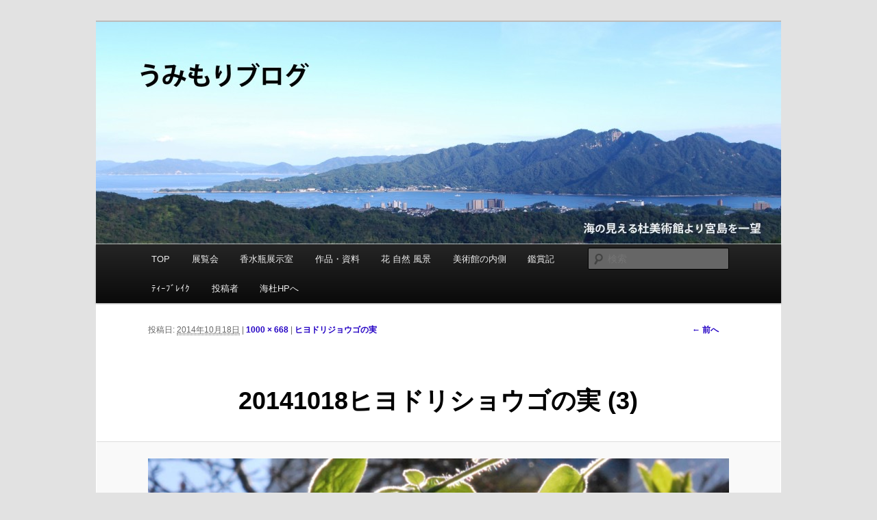

--- FILE ---
content_type: text/html; charset=UTF-8
request_url: https://www.umam.jp/blog/?attachment_id=2185
body_size: 40920
content:
<!DOCTYPE html>
<!--[if IE 6]>
<html id="ie6" lang="ja">
<![endif]-->
<!--[if IE 7]>
<html id="ie7" lang="ja">
<![endif]-->
<!--[if IE 8]>
<html id="ie8" lang="ja">
<![endif]-->
<!--[if !(IE 6) & !(IE 7) & !(IE 8)]><!-->
<html lang="ja">
<!--<![endif]-->

<head>
    <meta charset="UTF-8" />
    <meta name="viewport" content="width=device-width" />
    <title>
        20141018ヒヨドリショウゴの実 (3) | 広島 海の見える杜美術館　うみもりブログ　    </title>
    <link rel="profile" href="https://gmpg.org/xfn/11" />
    <link rel="stylesheet" type="text/css" media="all" href="https://www.umam.jp/blog/wp-content/themes/twentyeleven/style.css?ver=20190507" />
    <link rel="pingback" href="https://www.umam.jp/blog/xmlrpc.php">
    <!--[if lt IE 9]>
<script src="https://www.umam.jp/blog/wp-content/themes/twentyeleven/js/html5.js?ver=3.7.0" type="text/javascript"></script>
<![endif]-->
    <meta name='robots' content='max-image-preview:large' />
	<style>img:is([sizes="auto" i], [sizes^="auto," i]) { contain-intrinsic-size: 3000px 1500px }</style>
	<link rel="alternate" type="application/rss+xml" title="広島 海の見える杜美術館　うみもりブログ　 &raquo; フィード" href="https://www.umam.jp/blog/?feed=rss2" />
<link rel="alternate" type="application/rss+xml" title="広島 海の見える杜美術館　うみもりブログ　 &raquo; コメントフィード" href="https://www.umam.jp/blog/?feed=comments-rss2" />
<script type="text/javascript">
/* <![CDATA[ */
window._wpemojiSettings = {"baseUrl":"https:\/\/s.w.org\/images\/core\/emoji\/15.0.3\/72x72\/","ext":".png","svgUrl":"https:\/\/s.w.org\/images\/core\/emoji\/15.0.3\/svg\/","svgExt":".svg","source":{"concatemoji":"https:\/\/www.umam.jp\/blog\/wp-includes\/js\/wp-emoji-release.min.js?ver=8df510e2f8814dc61a5247c8b2ec9dbf"}};
/*! This file is auto-generated */
!function(i,n){var o,s,e;function c(e){try{var t={supportTests:e,timestamp:(new Date).valueOf()};sessionStorage.setItem(o,JSON.stringify(t))}catch(e){}}function p(e,t,n){e.clearRect(0,0,e.canvas.width,e.canvas.height),e.fillText(t,0,0);var t=new Uint32Array(e.getImageData(0,0,e.canvas.width,e.canvas.height).data),r=(e.clearRect(0,0,e.canvas.width,e.canvas.height),e.fillText(n,0,0),new Uint32Array(e.getImageData(0,0,e.canvas.width,e.canvas.height).data));return t.every(function(e,t){return e===r[t]})}function u(e,t,n){switch(t){case"flag":return n(e,"\ud83c\udff3\ufe0f\u200d\u26a7\ufe0f","\ud83c\udff3\ufe0f\u200b\u26a7\ufe0f")?!1:!n(e,"\ud83c\uddfa\ud83c\uddf3","\ud83c\uddfa\u200b\ud83c\uddf3")&&!n(e,"\ud83c\udff4\udb40\udc67\udb40\udc62\udb40\udc65\udb40\udc6e\udb40\udc67\udb40\udc7f","\ud83c\udff4\u200b\udb40\udc67\u200b\udb40\udc62\u200b\udb40\udc65\u200b\udb40\udc6e\u200b\udb40\udc67\u200b\udb40\udc7f");case"emoji":return!n(e,"\ud83d\udc26\u200d\u2b1b","\ud83d\udc26\u200b\u2b1b")}return!1}function f(e,t,n){var r="undefined"!=typeof WorkerGlobalScope&&self instanceof WorkerGlobalScope?new OffscreenCanvas(300,150):i.createElement("canvas"),a=r.getContext("2d",{willReadFrequently:!0}),o=(a.textBaseline="top",a.font="600 32px Arial",{});return e.forEach(function(e){o[e]=t(a,e,n)}),o}function t(e){var t=i.createElement("script");t.src=e,t.defer=!0,i.head.appendChild(t)}"undefined"!=typeof Promise&&(o="wpEmojiSettingsSupports",s=["flag","emoji"],n.supports={everything:!0,everythingExceptFlag:!0},e=new Promise(function(e){i.addEventListener("DOMContentLoaded",e,{once:!0})}),new Promise(function(t){var n=function(){try{var e=JSON.parse(sessionStorage.getItem(o));if("object"==typeof e&&"number"==typeof e.timestamp&&(new Date).valueOf()<e.timestamp+604800&&"object"==typeof e.supportTests)return e.supportTests}catch(e){}return null}();if(!n){if("undefined"!=typeof Worker&&"undefined"!=typeof OffscreenCanvas&&"undefined"!=typeof URL&&URL.createObjectURL&&"undefined"!=typeof Blob)try{var e="postMessage("+f.toString()+"("+[JSON.stringify(s),u.toString(),p.toString()].join(",")+"));",r=new Blob([e],{type:"text/javascript"}),a=new Worker(URL.createObjectURL(r),{name:"wpTestEmojiSupports"});return void(a.onmessage=function(e){c(n=e.data),a.terminate(),t(n)})}catch(e){}c(n=f(s,u,p))}t(n)}).then(function(e){for(var t in e)n.supports[t]=e[t],n.supports.everything=n.supports.everything&&n.supports[t],"flag"!==t&&(n.supports.everythingExceptFlag=n.supports.everythingExceptFlag&&n.supports[t]);n.supports.everythingExceptFlag=n.supports.everythingExceptFlag&&!n.supports.flag,n.DOMReady=!1,n.readyCallback=function(){n.DOMReady=!0}}).then(function(){return e}).then(function(){var e;n.supports.everything||(n.readyCallback(),(e=n.source||{}).concatemoji?t(e.concatemoji):e.wpemoji&&e.twemoji&&(t(e.twemoji),t(e.wpemoji)))}))}((window,document),window._wpemojiSettings);
/* ]]> */
</script>
<style id='wp-emoji-styles-inline-css' type='text/css'>

	img.wp-smiley, img.emoji {
		display: inline !important;
		border: none !important;
		box-shadow: none !important;
		height: 1em !important;
		width: 1em !important;
		margin: 0 0.07em !important;
		vertical-align: -0.1em !important;
		background: none !important;
		padding: 0 !important;
	}
</style>
<link rel='stylesheet' id='wp-block-library-css' href='https://www.umam.jp/blog/wp-includes/css/dist/block-library/style.min.css?ver=8df510e2f8814dc61a5247c8b2ec9dbf' type='text/css' media='all' />
<style id='wp-block-library-theme-inline-css' type='text/css'>
.wp-block-audio :where(figcaption){color:#555;font-size:13px;text-align:center}.is-dark-theme .wp-block-audio :where(figcaption){color:#ffffffa6}.wp-block-audio{margin:0 0 1em}.wp-block-code{border:1px solid #ccc;border-radius:4px;font-family:Menlo,Consolas,monaco,monospace;padding:.8em 1em}.wp-block-embed :where(figcaption){color:#555;font-size:13px;text-align:center}.is-dark-theme .wp-block-embed :where(figcaption){color:#ffffffa6}.wp-block-embed{margin:0 0 1em}.blocks-gallery-caption{color:#555;font-size:13px;text-align:center}.is-dark-theme .blocks-gallery-caption{color:#ffffffa6}:root :where(.wp-block-image figcaption){color:#555;font-size:13px;text-align:center}.is-dark-theme :root :where(.wp-block-image figcaption){color:#ffffffa6}.wp-block-image{margin:0 0 1em}.wp-block-pullquote{border-bottom:4px solid;border-top:4px solid;color:currentColor;margin-bottom:1.75em}.wp-block-pullquote cite,.wp-block-pullquote footer,.wp-block-pullquote__citation{color:currentColor;font-size:.8125em;font-style:normal;text-transform:uppercase}.wp-block-quote{border-left:.25em solid;margin:0 0 1.75em;padding-left:1em}.wp-block-quote cite,.wp-block-quote footer{color:currentColor;font-size:.8125em;font-style:normal;position:relative}.wp-block-quote:where(.has-text-align-right){border-left:none;border-right:.25em solid;padding-left:0;padding-right:1em}.wp-block-quote:where(.has-text-align-center){border:none;padding-left:0}.wp-block-quote.is-large,.wp-block-quote.is-style-large,.wp-block-quote:where(.is-style-plain){border:none}.wp-block-search .wp-block-search__label{font-weight:700}.wp-block-search__button{border:1px solid #ccc;padding:.375em .625em}:where(.wp-block-group.has-background){padding:1.25em 2.375em}.wp-block-separator.has-css-opacity{opacity:.4}.wp-block-separator{border:none;border-bottom:2px solid;margin-left:auto;margin-right:auto}.wp-block-separator.has-alpha-channel-opacity{opacity:1}.wp-block-separator:not(.is-style-wide):not(.is-style-dots){width:100px}.wp-block-separator.has-background:not(.is-style-dots){border-bottom:none;height:1px}.wp-block-separator.has-background:not(.is-style-wide):not(.is-style-dots){height:2px}.wp-block-table{margin:0 0 1em}.wp-block-table td,.wp-block-table th{word-break:normal}.wp-block-table :where(figcaption){color:#555;font-size:13px;text-align:center}.is-dark-theme .wp-block-table :where(figcaption){color:#ffffffa6}.wp-block-video :where(figcaption){color:#555;font-size:13px;text-align:center}.is-dark-theme .wp-block-video :where(figcaption){color:#ffffffa6}.wp-block-video{margin:0 0 1em}:root :where(.wp-block-template-part.has-background){margin-bottom:0;margin-top:0;padding:1.25em 2.375em}
</style>
<style id='classic-theme-styles-inline-css' type='text/css'>
/*! This file is auto-generated */
.wp-block-button__link{color:#fff;background-color:#32373c;border-radius:9999px;box-shadow:none;text-decoration:none;padding:calc(.667em + 2px) calc(1.333em + 2px);font-size:1.125em}.wp-block-file__button{background:#32373c;color:#fff;text-decoration:none}
</style>
<style id='global-styles-inline-css' type='text/css'>
:root{--wp--preset--aspect-ratio--square: 1;--wp--preset--aspect-ratio--4-3: 4/3;--wp--preset--aspect-ratio--3-4: 3/4;--wp--preset--aspect-ratio--3-2: 3/2;--wp--preset--aspect-ratio--2-3: 2/3;--wp--preset--aspect-ratio--16-9: 16/9;--wp--preset--aspect-ratio--9-16: 9/16;--wp--preset--color--black: #000;--wp--preset--color--cyan-bluish-gray: #abb8c3;--wp--preset--color--white: #fff;--wp--preset--color--pale-pink: #f78da7;--wp--preset--color--vivid-red: #cf2e2e;--wp--preset--color--luminous-vivid-orange: #ff6900;--wp--preset--color--luminous-vivid-amber: #fcb900;--wp--preset--color--light-green-cyan: #7bdcb5;--wp--preset--color--vivid-green-cyan: #00d084;--wp--preset--color--pale-cyan-blue: #8ed1fc;--wp--preset--color--vivid-cyan-blue: #0693e3;--wp--preset--color--vivid-purple: #9b51e0;--wp--preset--color--blue: #1982d1;--wp--preset--color--dark-gray: #373737;--wp--preset--color--medium-gray: #666;--wp--preset--color--light-gray: #e2e2e2;--wp--preset--gradient--vivid-cyan-blue-to-vivid-purple: linear-gradient(135deg,rgba(6,147,227,1) 0%,rgb(155,81,224) 100%);--wp--preset--gradient--light-green-cyan-to-vivid-green-cyan: linear-gradient(135deg,rgb(122,220,180) 0%,rgb(0,208,130) 100%);--wp--preset--gradient--luminous-vivid-amber-to-luminous-vivid-orange: linear-gradient(135deg,rgba(252,185,0,1) 0%,rgba(255,105,0,1) 100%);--wp--preset--gradient--luminous-vivid-orange-to-vivid-red: linear-gradient(135deg,rgba(255,105,0,1) 0%,rgb(207,46,46) 100%);--wp--preset--gradient--very-light-gray-to-cyan-bluish-gray: linear-gradient(135deg,rgb(238,238,238) 0%,rgb(169,184,195) 100%);--wp--preset--gradient--cool-to-warm-spectrum: linear-gradient(135deg,rgb(74,234,220) 0%,rgb(151,120,209) 20%,rgb(207,42,186) 40%,rgb(238,44,130) 60%,rgb(251,105,98) 80%,rgb(254,248,76) 100%);--wp--preset--gradient--blush-light-purple: linear-gradient(135deg,rgb(255,206,236) 0%,rgb(152,150,240) 100%);--wp--preset--gradient--blush-bordeaux: linear-gradient(135deg,rgb(254,205,165) 0%,rgb(254,45,45) 50%,rgb(107,0,62) 100%);--wp--preset--gradient--luminous-dusk: linear-gradient(135deg,rgb(255,203,112) 0%,rgb(199,81,192) 50%,rgb(65,88,208) 100%);--wp--preset--gradient--pale-ocean: linear-gradient(135deg,rgb(255,245,203) 0%,rgb(182,227,212) 50%,rgb(51,167,181) 100%);--wp--preset--gradient--electric-grass: linear-gradient(135deg,rgb(202,248,128) 0%,rgb(113,206,126) 100%);--wp--preset--gradient--midnight: linear-gradient(135deg,rgb(2,3,129) 0%,rgb(40,116,252) 100%);--wp--preset--font-size--small: 13px;--wp--preset--font-size--medium: 20px;--wp--preset--font-size--large: 36px;--wp--preset--font-size--x-large: 42px;--wp--preset--spacing--20: 0.44rem;--wp--preset--spacing--30: 0.67rem;--wp--preset--spacing--40: 1rem;--wp--preset--spacing--50: 1.5rem;--wp--preset--spacing--60: 2.25rem;--wp--preset--spacing--70: 3.38rem;--wp--preset--spacing--80: 5.06rem;--wp--preset--shadow--natural: 6px 6px 9px rgba(0, 0, 0, 0.2);--wp--preset--shadow--deep: 12px 12px 50px rgba(0, 0, 0, 0.4);--wp--preset--shadow--sharp: 6px 6px 0px rgba(0, 0, 0, 0.2);--wp--preset--shadow--outlined: 6px 6px 0px -3px rgba(255, 255, 255, 1), 6px 6px rgba(0, 0, 0, 1);--wp--preset--shadow--crisp: 6px 6px 0px rgba(0, 0, 0, 1);}:where(.is-layout-flex){gap: 0.5em;}:where(.is-layout-grid){gap: 0.5em;}body .is-layout-flex{display: flex;}.is-layout-flex{flex-wrap: wrap;align-items: center;}.is-layout-flex > :is(*, div){margin: 0;}body .is-layout-grid{display: grid;}.is-layout-grid > :is(*, div){margin: 0;}:where(.wp-block-columns.is-layout-flex){gap: 2em;}:where(.wp-block-columns.is-layout-grid){gap: 2em;}:where(.wp-block-post-template.is-layout-flex){gap: 1.25em;}:where(.wp-block-post-template.is-layout-grid){gap: 1.25em;}.has-black-color{color: var(--wp--preset--color--black) !important;}.has-cyan-bluish-gray-color{color: var(--wp--preset--color--cyan-bluish-gray) !important;}.has-white-color{color: var(--wp--preset--color--white) !important;}.has-pale-pink-color{color: var(--wp--preset--color--pale-pink) !important;}.has-vivid-red-color{color: var(--wp--preset--color--vivid-red) !important;}.has-luminous-vivid-orange-color{color: var(--wp--preset--color--luminous-vivid-orange) !important;}.has-luminous-vivid-amber-color{color: var(--wp--preset--color--luminous-vivid-amber) !important;}.has-light-green-cyan-color{color: var(--wp--preset--color--light-green-cyan) !important;}.has-vivid-green-cyan-color{color: var(--wp--preset--color--vivid-green-cyan) !important;}.has-pale-cyan-blue-color{color: var(--wp--preset--color--pale-cyan-blue) !important;}.has-vivid-cyan-blue-color{color: var(--wp--preset--color--vivid-cyan-blue) !important;}.has-vivid-purple-color{color: var(--wp--preset--color--vivid-purple) !important;}.has-black-background-color{background-color: var(--wp--preset--color--black) !important;}.has-cyan-bluish-gray-background-color{background-color: var(--wp--preset--color--cyan-bluish-gray) !important;}.has-white-background-color{background-color: var(--wp--preset--color--white) !important;}.has-pale-pink-background-color{background-color: var(--wp--preset--color--pale-pink) !important;}.has-vivid-red-background-color{background-color: var(--wp--preset--color--vivid-red) !important;}.has-luminous-vivid-orange-background-color{background-color: var(--wp--preset--color--luminous-vivid-orange) !important;}.has-luminous-vivid-amber-background-color{background-color: var(--wp--preset--color--luminous-vivid-amber) !important;}.has-light-green-cyan-background-color{background-color: var(--wp--preset--color--light-green-cyan) !important;}.has-vivid-green-cyan-background-color{background-color: var(--wp--preset--color--vivid-green-cyan) !important;}.has-pale-cyan-blue-background-color{background-color: var(--wp--preset--color--pale-cyan-blue) !important;}.has-vivid-cyan-blue-background-color{background-color: var(--wp--preset--color--vivid-cyan-blue) !important;}.has-vivid-purple-background-color{background-color: var(--wp--preset--color--vivid-purple) !important;}.has-black-border-color{border-color: var(--wp--preset--color--black) !important;}.has-cyan-bluish-gray-border-color{border-color: var(--wp--preset--color--cyan-bluish-gray) !important;}.has-white-border-color{border-color: var(--wp--preset--color--white) !important;}.has-pale-pink-border-color{border-color: var(--wp--preset--color--pale-pink) !important;}.has-vivid-red-border-color{border-color: var(--wp--preset--color--vivid-red) !important;}.has-luminous-vivid-orange-border-color{border-color: var(--wp--preset--color--luminous-vivid-orange) !important;}.has-luminous-vivid-amber-border-color{border-color: var(--wp--preset--color--luminous-vivid-amber) !important;}.has-light-green-cyan-border-color{border-color: var(--wp--preset--color--light-green-cyan) !important;}.has-vivid-green-cyan-border-color{border-color: var(--wp--preset--color--vivid-green-cyan) !important;}.has-pale-cyan-blue-border-color{border-color: var(--wp--preset--color--pale-cyan-blue) !important;}.has-vivid-cyan-blue-border-color{border-color: var(--wp--preset--color--vivid-cyan-blue) !important;}.has-vivid-purple-border-color{border-color: var(--wp--preset--color--vivid-purple) !important;}.has-vivid-cyan-blue-to-vivid-purple-gradient-background{background: var(--wp--preset--gradient--vivid-cyan-blue-to-vivid-purple) !important;}.has-light-green-cyan-to-vivid-green-cyan-gradient-background{background: var(--wp--preset--gradient--light-green-cyan-to-vivid-green-cyan) !important;}.has-luminous-vivid-amber-to-luminous-vivid-orange-gradient-background{background: var(--wp--preset--gradient--luminous-vivid-amber-to-luminous-vivid-orange) !important;}.has-luminous-vivid-orange-to-vivid-red-gradient-background{background: var(--wp--preset--gradient--luminous-vivid-orange-to-vivid-red) !important;}.has-very-light-gray-to-cyan-bluish-gray-gradient-background{background: var(--wp--preset--gradient--very-light-gray-to-cyan-bluish-gray) !important;}.has-cool-to-warm-spectrum-gradient-background{background: var(--wp--preset--gradient--cool-to-warm-spectrum) !important;}.has-blush-light-purple-gradient-background{background: var(--wp--preset--gradient--blush-light-purple) !important;}.has-blush-bordeaux-gradient-background{background: var(--wp--preset--gradient--blush-bordeaux) !important;}.has-luminous-dusk-gradient-background{background: var(--wp--preset--gradient--luminous-dusk) !important;}.has-pale-ocean-gradient-background{background: var(--wp--preset--gradient--pale-ocean) !important;}.has-electric-grass-gradient-background{background: var(--wp--preset--gradient--electric-grass) !important;}.has-midnight-gradient-background{background: var(--wp--preset--gradient--midnight) !important;}.has-small-font-size{font-size: var(--wp--preset--font-size--small) !important;}.has-medium-font-size{font-size: var(--wp--preset--font-size--medium) !important;}.has-large-font-size{font-size: var(--wp--preset--font-size--large) !important;}.has-x-large-font-size{font-size: var(--wp--preset--font-size--x-large) !important;}
:where(.wp-block-post-template.is-layout-flex){gap: 1.25em;}:where(.wp-block-post-template.is-layout-grid){gap: 1.25em;}
:where(.wp-block-columns.is-layout-flex){gap: 2em;}:where(.wp-block-columns.is-layout-grid){gap: 2em;}
:root :where(.wp-block-pullquote){font-size: 1.5em;line-height: 1.6;}
</style>
<link rel='stylesheet' id='twentyeleven-block-style-css' href='https://www.umam.jp/blog/wp-content/themes/twentyeleven/blocks.css?ver=20190102' type='text/css' media='all' />
<link rel="https://api.w.org/" href="https://www.umam.jp/blog/index.php?rest_route=/" /><link rel="alternate" title="JSON" type="application/json" href="https://www.umam.jp/blog/index.php?rest_route=/wp/v2/media/2185" /><link rel="EditURI" type="application/rsd+xml" title="RSD" href="https://www.umam.jp/blog/xmlrpc.php?rsd" />
<link rel="alternate" title="oEmbed (JSON)" type="application/json+oembed" href="https://www.umam.jp/blog/index.php?rest_route=%2Foembed%2F1.0%2Fembed&#038;url=https%3A%2F%2Fwww.umam.jp%2Fblog%2F%3Fattachment_id%3D2185" />
<link rel="alternate" title="oEmbed (XML)" type="text/xml+oembed" href="https://www.umam.jp/blog/index.php?rest_route=%2Foembed%2F1.0%2Fembed&#038;url=https%3A%2F%2Fwww.umam.jp%2Fblog%2F%3Fattachment_id%3D2185&#038;format=xml" />
	<style>
		/* Link color */
		a,
		#site-title a:focus,
		#site-title a:hover,
		#site-title a:active,
		.entry-title a:hover,
		.entry-title a:focus,
		.entry-title a:active,
		.widget_twentyeleven_ephemera .comments-link a:hover,
		section.recent-posts .other-recent-posts a[rel="bookmark"]:hover,
		section.recent-posts .other-recent-posts .comments-link a:hover,
		.format-image footer.entry-meta a:hover,
		#site-generator a:hover {
			color: #2300c4;
		}
		section.recent-posts .other-recent-posts .comments-link a:hover {
			border-color: #2300c4;
		}
		article.feature-image.small .entry-summary p a:hover,
		.entry-header .comments-link a:hover,
		.entry-header .comments-link a:focus,
		.entry-header .comments-link a:active,
		.feature-slider a.active {
			background-color: #2300c4;
		}
	</style>
	<style type="text/css" id="twentyeleven-header-css">
#site-title,
#site-description {
    position: absolute;
    clip: rect(1px 1px 1px 1px);
    /* IE6, IE7 */
    clip: rect(1px, 1px, 1px, 1px);
}

</style>
    <!-- Global site tag (gtag.js) - Google Analytics -->
    <script async src="https://www.googletagmanager.com/gtag/js?id=UA-89985600-1"></script>
    <script>
    window.dataLayer = window.dataLayer || [];

    function gtag() {
        dataLayer.push(arguments);
    }
    gtag('js', new Date());

    gtag('config', 'UA-89985600-1');
    </script>
</head>

<body data-rsssl=1 class="attachment attachment-template-default single single-attachment postid-2185 attachmentid-2185 attachment-jpeg wp-embed-responsive single-author singular two-column right-sidebar">
    <div class="skip-link"><a class="assistive-text" href="#content">メインコンテンツへ移動</a></div>    <div id="page" class="hfeed">
        <header id="branding">
            <hgroup>
                <h1 id="site-title"><span><a href="https://www.umam.jp/blog/"
                            rel="home">広島 海の見える杜美術館　うみもりブログ　</a></span></h1>
                <h2 id="site-description">広島　美術館　栖鳳　展示　花　風景　自然　世界遺産　宮島　厳島　観光　広島県廿日市市大野亀ヶ岡701</h2>
            </hgroup>

                        <a href="https://www.umam.jp/blog/">
                                <img src="https://www.umam.jp/blog/wp-content/uploads/2014/05/cropped-宮島.jpg" width="1000"
                    height="325"
                    alt="広島 海の見える杜美術館　うみもりブログ　" />
                            </a>
            
                        <div class="only-search with-image">
                	<form method="get" id="searchform" action="https://www.umam.jp/blog/">
		<label for="s" class="assistive-text">検索</label>
		<input type="text" class="field" name="s" id="s" placeholder="検索" />
		<input type="submit" class="submit" name="submit" id="searchsubmit" value="検索" />
	</form>
            </div>
            
            <nav id="access">
                <h3 class="assistive-text">メインメニュー</h3>
                <div class="menu-%e3%82%ab%e3%83%86%e3%82%b4%e3%83%aa%e3%83%bc-container"><ul id="menu-%e3%82%ab%e3%83%86%e3%82%b4%e3%83%aa%e3%83%bc" class="menu"><li id="menu-item-140" class="menu-item menu-item-type-custom menu-item-object-custom menu-item-home menu-item-140"><a href="https://www.umam.jp/blog/">TOP</a></li>
<li id="menu-item-28" class="menu-item menu-item-type-taxonomy menu-item-object-category menu-item-has-children menu-item-28"><a href="https://www.umam.jp/blog/?cat=23">展覧会</a>
<ul class="sub-menu">
	<li id="menu-item-9118" class="menu-item menu-item-type-taxonomy menu-item-object-category menu-item-9118"><a href="https://www.umam.jp/blog/?cat=43">西南戦争浮世絵展</a></li>
	<li id="menu-item-7871" class="menu-item menu-item-type-taxonomy menu-item-object-category menu-item-7871"><a href="https://www.umam.jp/blog/?cat=39">香水瓶の至宝</a></li>
	<li id="menu-item-373" class="menu-item menu-item-type-taxonomy menu-item-object-category menu-item-373"><a href="https://www.umam.jp/blog/?cat=30">生誕150年記念　竹内栖鳳展</a></li>
	<li id="menu-item-931" class="menu-item menu-item-type-taxonomy menu-item-object-category menu-item-931"><a href="https://www.umam.jp/blog/?cat=32">仏と神のすがた展</a></li>
	<li id="menu-item-46" class="menu-item menu-item-type-taxonomy menu-item-object-category menu-item-46"><a href="https://www.umam.jp/blog/?cat=25">花と宴展</a></li>
</ul>
</li>
<li id="menu-item-9120" class="menu-item menu-item-type-taxonomy menu-item-object-category menu-item-9120"><a href="https://www.umam.jp/blog/?cat=45">香水瓶展示室</a></li>
<li id="menu-item-47" class="menu-item menu-item-type-taxonomy menu-item-object-category menu-item-has-children menu-item-47"><a href="https://www.umam.jp/blog/?cat=27">作品・資料</a>
<ul class="sub-menu">
	<li id="menu-item-7550" class="menu-item menu-item-type-taxonomy menu-item-object-category menu-item-7550"><a href="https://www.umam.jp/blog/?cat=36">作品紹介</a></li>
	<li id="menu-item-27" class="menu-item menu-item-type-taxonomy menu-item-object-category menu-item-27"><a href="https://www.umam.jp/blog/?cat=24">展覧会の一枚</a></li>
	<li id="menu-item-766" class="menu-item menu-item-type-taxonomy menu-item-object-category menu-item-766"><a href="https://www.umam.jp/blog/?cat=33">史料整理の現場から</a></li>
</ul>
</li>
<li id="menu-item-41" class="menu-item menu-item-type-taxonomy menu-item-object-category menu-item-has-children menu-item-41"><a href="https://www.umam.jp/blog/?cat=9">花 自然 風景</a>
<ul class="sub-menu">
	<li id="menu-item-42" class="menu-item menu-item-type-taxonomy menu-item-object-category menu-item-42"><a href="https://www.umam.jp/blog/?cat=11">杜の遊歩道</a></li>
	<li id="menu-item-43" class="menu-item menu-item-type-taxonomy menu-item-object-category menu-item-43"><a href="https://www.umam.jp/blog/?cat=10">沿道の自然</a></li>
</ul>
</li>
<li id="menu-item-37" class="menu-item menu-item-type-taxonomy menu-item-object-category menu-item-has-children menu-item-37"><a href="https://www.umam.jp/blog/?cat=12">美術館の内側</a>
<ul class="sub-menu">
	<li id="menu-item-38" class="menu-item menu-item-type-taxonomy menu-item-object-category menu-item-38"><a href="https://www.umam.jp/blog/?cat=13">ボランティア</a></li>
	<li id="menu-item-40" class="menu-item menu-item-type-taxonomy menu-item-object-category menu-item-40"><a href="https://www.umam.jp/blog/?cat=15">研究/展示</a></li>
	<li id="menu-item-39" class="menu-item menu-item-type-taxonomy menu-item-object-category menu-item-39"><a href="https://www.umam.jp/blog/?cat=14">整理/保存</a></li>
</ul>
</li>
<li id="menu-item-44" class="menu-item menu-item-type-taxonomy menu-item-object-category menu-item-44"><a href="https://www.umam.jp/blog/?cat=8">鑑賞記</a></li>
<li id="menu-item-25" class="menu-item menu-item-type-taxonomy menu-item-object-category menu-item-25"><a href="https://www.umam.jp/blog/?cat=6">ﾃｨｰﾌﾞﾚｲｸ</a></li>
<li id="menu-item-29" class="menu-item menu-item-type-taxonomy menu-item-object-category menu-item-has-children menu-item-29"><a href="https://www.umam.jp/blog/?cat=16">投稿者</a>
<ul class="sub-menu">
	<li id="menu-item-9117" class="menu-item menu-item-type-taxonomy menu-item-object-category menu-item-9117"><a href="https://www.umam.jp/blog/?cat=47">青木隆幸</a></li>
	<li id="menu-item-9111" class="menu-item menu-item-type-taxonomy menu-item-object-category menu-item-9111"><a href="https://www.umam.jp/blog/?cat=37">谷川ゆき</a></li>
	<li id="menu-item-34" class="menu-item menu-item-type-taxonomy menu-item-object-category menu-item-34"><a href="https://www.umam.jp/blog/?cat=20">森下麻衣子</a></li>
	<li id="menu-item-9110" class="menu-item menu-item-type-taxonomy menu-item-object-category menu-item-9110"><a href="https://www.umam.jp/blog/?cat=35">大内直輝</a></li>
	<li id="menu-item-10273" class="menu-item menu-item-type-taxonomy menu-item-object-category menu-item-10273"><a href="https://www.umam.jp/blog/?cat=51">岡村嘉子</a></li>
	<li id="menu-item-9109" class="menu-item menu-item-type-taxonomy menu-item-object-category menu-item-9109"><a href="https://www.umam.jp/blog/?cat=44">クリザンテーム</a></li>
	<li id="menu-item-771" class="menu-item menu-item-type-taxonomy menu-item-object-category menu-item-771"><a href="https://www.umam.jp/blog/?cat=34">さち</a></li>
	<li id="menu-item-31" class="menu-item menu-item-type-taxonomy menu-item-object-category menu-item-31"><a href="https://www.umam.jp/blog/?cat=18">うみひこ</a></li>
	<li id="menu-item-33" class="menu-item menu-item-type-taxonomy menu-item-object-category menu-item-33"><a href="https://www.umam.jp/blog/?cat=19">もりひこ</a></li>
	<li id="menu-item-32" class="menu-item menu-item-type-taxonomy menu-item-object-category menu-item-32"><a href="https://www.umam.jp/blog/?cat=22">N.T</a></li>
	<li id="menu-item-9112" class="menu-item menu-item-type-taxonomy menu-item-object-category menu-item-9112"><a href="https://www.umam.jp/blog/?cat=40">A.N</a></li>
	<li id="menu-item-9113" class="menu-item menu-item-type-taxonomy menu-item-object-category menu-item-9113"><a href="https://www.umam.jp/blog/?cat=41">o.s</a></li>
	<li id="menu-item-30" class="menu-item menu-item-type-taxonomy menu-item-object-category menu-item-30"><a href="https://www.umam.jp/blog/?cat=17">Y.K</a></li>
	<li id="menu-item-386" class="menu-item menu-item-type-taxonomy menu-item-object-category menu-item-386"><a href="https://www.umam.jp/blog/?cat=31">miwa</a></li>
	<li id="menu-item-35" class="menu-item menu-item-type-taxonomy menu-item-object-category menu-item-35"><a href="https://www.umam.jp/blog/?cat=21">田中伝</a></li>
</ul>
</li>
<li id="menu-item-50" class="menu-item menu-item-type-custom menu-item-object-custom menu-item-50"><a href="http://umam.jp">海杜HPへ</a></li>
</ul></div>            </nav><!-- #access -->
        </header><!-- #branding -->


        <div id="main">
		<div id="primary" class="image-attachment">
			<div id="content" role="main">

			
				<nav id="nav-single">
					<h3 class="assistive-text">画像ナビゲーション</h3>
					<span class="nav-previous"><a href='https://www.umam.jp/blog/?attachment_id=2184'>&larr; 前へ</a></span>
					<span class="nav-next"></span>
				</nav><!-- #nav-single -->

					<article id="post-2185" class="post-2185 attachment type-attachment status-inherit hentry">
						<header class="entry-header">
							<h1 class="entry-title">20141018ヒヨドリショウゴの実 (3)</h1>

							<div class="entry-meta">
								<span class="meta-prep meta-prep-entry-date">投稿日: </span> <span class="entry-date"><abbr class="published" title="3:42 PM">2014年10月18日</abbr></span> | <a href="https://www.umam.jp/blog/wp-content/uploads/2014/10/20141018ヒヨドリショウゴの実-3.jpg" title="フルサイズ画像へのリンク">1000 &times; 668</a> | <a href="https://www.umam.jp/blog/?p=2182" title="ヒヨドリジョウゴの実 へ移動" rel="gallery">ヒヨドリジョウゴの実</a>															</div><!-- .entry-meta -->

						</header><!-- .entry-header -->

						<div class="entry-content">

							<div class="entry-attachment">
								<div class="attachment">
													<a href="https://www.umam.jp/blog/?attachment_id=2183" title="20141018ヒヨドリショウゴの実 (3)" rel="attachment">
										<img width="848" height="566" src="https://www.umam.jp/blog/wp-content/uploads/2014/10/20141018ヒヨドリショウゴの実-3.jpg" class="attachment-848x1024 size-848x1024" alt="" decoding="async" fetchpriority="high" srcset="https://www.umam.jp/blog/wp-content/uploads/2014/10/20141018ヒヨドリショウゴの実-3.jpg 1000w, https://www.umam.jp/blog/wp-content/uploads/2014/10/20141018ヒヨドリショウゴの実-3-150x100.jpg 150w, https://www.umam.jp/blog/wp-content/uploads/2014/10/20141018ヒヨドリショウゴの実-3-300x200.jpg 300w, https://www.umam.jp/blog/wp-content/uploads/2014/10/20141018ヒヨドリショウゴの実-3-449x300.jpg 449w" sizes="(max-width: 848px) 100vw, 848px" />									</a>

																	</div><!-- .attachment -->

							</div><!-- .entry-attachment -->

							<div class="entry-description">
																							</div><!-- .entry-description -->

						</div><!-- .entry-content -->

					</article><!-- #post-2185 -->

						<div id="comments">
	
	
	
	
</div><!-- #comments -->

				
			</div><!-- #content -->
		</div><!-- #primary -->


	</div><!-- #main -->

	<footer id="colophon">

			
<div id="supplementary" class="two">
		<div id="first" class="widget-area" role="complementary">
		<aside id="pages-4" class="widget widget_pages"><h3 class="widget-title">固定ページ</h3>
			<ul>
				<li class="page_item page-item-4233"><a href="https://www.umam.jp/blog/?page_id=4233">杜の遊歩道トップページ</a></li>
<li class="page_item page-item-3006"><a href="https://www.umam.jp/blog/?page_id=3006">遊歩道お花情報【 １月 】</a></li>
<li class="page_item page-item-3279"><a href="https://www.umam.jp/blog/?page_id=3279">遊歩道お花情報【 ２月 】</a></li>
<li class="page_item page-item-3295"><a href="https://www.umam.jp/blog/?page_id=3295">遊歩道お花情報【 ３月 】</a></li>
<li class="page_item page-item-3021"><a href="https://www.umam.jp/blog/?page_id=3021">遊歩道お花情報【 ４月 】</a></li>
<li class="page_item page-item-3297"><a href="https://www.umam.jp/blog/?page_id=3297">遊歩道お花情報【 ５月 】</a></li>
<li class="page_item page-item-3299"><a href="https://www.umam.jp/blog/?page_id=3299">遊歩道お花情報【 ６月 】</a></li>
<li class="page_item page-item-3301"><a href="https://www.umam.jp/blog/?page_id=3301">遊歩道お花情報【 ７月 】</a></li>
<li class="page_item page-item-3303"><a href="https://www.umam.jp/blog/?page_id=3303">遊歩道お花情報【 ８月 】</a></li>
<li class="page_item page-item-3306"><a href="https://www.umam.jp/blog/?page_id=3306">遊歩道お花情報【 ９月 】</a></li>
<li class="page_item page-item-3308"><a href="https://www.umam.jp/blog/?page_id=3308">遊歩道お花情報【１０月】</a></li>
<li class="page_item page-item-3310"><a href="https://www.umam.jp/blog/?page_id=3310">遊歩道お花情報【１１月】</a></li>
<li class="page_item page-item-3253"><a href="https://www.umam.jp/blog/?page_id=3253">遊歩道お花情報【１２月】</a></li>
			</ul>

			</aside>	</div><!-- #first .widget-area -->
	
		<div id="second" class="widget-area" role="complementary">
		<aside id="categories-3" class="widget widget_categories"><h3 class="widget-title">カテゴリー</h3>
			<ul>
					<li class="cat-item cat-item-6"><a href="https://www.umam.jp/blog/?cat=6">ティーブレイク</a>
</li>
	<li class="cat-item cat-item-26"><a href="https://www.umam.jp/blog/?cat=26">ブログトップ</a>
</li>
	<li class="cat-item cat-item-27"><a href="https://www.umam.jp/blog/?cat=27">作品いろいろ</a>
<ul class='children'>
	<li class="cat-item cat-item-53"><a href="https://www.umam.jp/blog/?cat=53">うみもり香水瓶コレクション</a>
</li>
	<li class="cat-item cat-item-36"><a href="https://www.umam.jp/blog/?cat=36">作品紹介</a>
</li>
	<li class="cat-item cat-item-24"><a href="https://www.umam.jp/blog/?cat=24">展覧会の一枚</a>
</li>
</ul>
</li>
	<li class="cat-item cat-item-23"><a href="https://www.umam.jp/blog/?cat=23">展覧会です</a>
<ul class='children'>
	<li class="cat-item cat-item-52"><a href="https://www.umam.jp/blog/?cat=52">EDO↔TOKYO版画首都百景</a>
</li>
	<li class="cat-item cat-item-74"><a href="https://www.umam.jp/blog/?cat=74">アート魚ッチング</a>
</li>
	<li class="cat-item cat-item-83"><a href="https://www.umam.jp/blog/?cat=83">二十四孝図</a>
</li>
	<li class="cat-item cat-item-32"><a href="https://www.umam.jp/blog/?cat=32">仏と神のすがた展</a>
</li>
	<li class="cat-item cat-item-69"><a href="https://www.umam.jp/blog/?cat=69">厳島に遊ぶ</a>
</li>
	<li class="cat-item cat-item-70"><a href="https://www.umam.jp/blog/?cat=70">小松均展</a>
</li>
	<li class="cat-item cat-item-58"><a href="https://www.umam.jp/blog/?cat=58">平家物語絵</a>
</li>
	<li class="cat-item cat-item-72"><a href="https://www.umam.jp/blog/?cat=72">幸若舞曲と絵画</a>
</li>
	<li class="cat-item cat-item-75"><a href="https://www.umam.jp/blog/?cat=75">幸野楳嶺展</a>
</li>
	<li class="cat-item cat-item-64"><a href="https://www.umam.jp/blog/?cat=64">引札　PartⅡ</a>
</li>
	<li class="cat-item cat-item-55"><a href="https://www.umam.jp/blog/?cat=55">引札　新年を寿ぐ吉祥のちらし</a>
</li>
	<li class="cat-item cat-item-54"><a href="https://www.umam.jp/blog/?cat=54">歌仙をえがく</a>
</li>
	<li class="cat-item cat-item-30"><a href="https://www.umam.jp/blog/?cat=30">生誕150年記念　竹内栖鳳展</a>
</li>
	<li class="cat-item cat-item-77"><a href="https://www.umam.jp/blog/?cat=77">美人画ラプソディ</a>
</li>
	<li class="cat-item cat-item-56"><a href="https://www.umam.jp/blog/?cat=56">美人画ラプソディ・アンコール</a>
</li>
	<li class="cat-item cat-item-76"><a href="https://www.umam.jp/blog/?cat=76">美術の森でバードウォッチング</a>
</li>
	<li class="cat-item cat-item-81"><a href="https://www.umam.jp/blog/?cat=81">美酒佳肴</a>
</li>
	<li class="cat-item cat-item-25"><a href="https://www.umam.jp/blog/?cat=25">花と宴展</a>
</li>
	<li class="cat-item cat-item-67"><a href="https://www.umam.jp/blog/?cat=67">芸術家たちのセンチメンタル・ジャーニー</a>
</li>
	<li class="cat-item cat-item-71"><a href="https://www.umam.jp/blog/?cat=71">菅井汲展</a>
</li>
	<li class="cat-item cat-item-63"><a href="https://www.umam.jp/blog/?cat=63">蘇州版画の光芒</a>
</li>
	<li class="cat-item cat-item-43"><a href="https://www.umam.jp/blog/?cat=43">西南戦争浮世絵展</a>
</li>
	<li class="cat-item cat-item-73"><a href="https://www.umam.jp/blog/?cat=73">西山翠嶂展</a>
</li>
	<li class="cat-item cat-item-39"><a href="https://www.umam.jp/blog/?cat=39">香水瓶の至宝</a>
</li>
	<li class="cat-item cat-item-45"><a href="https://www.umam.jp/blog/?cat=45">香水瓶展示室</a>
</li>
</ul>
</li>
	<li class="cat-item cat-item-16"><a href="https://www.umam.jp/blog/?cat=16">投稿者</a>
<ul class='children'>
	<li class="cat-item cat-item-40"><a href="https://www.umam.jp/blog/?cat=40">A.N</a>
</li>
	<li class="cat-item cat-item-68"><a href="https://www.umam.jp/blog/?cat=68">E.H</a>
</li>
	<li class="cat-item cat-item-31"><a href="https://www.umam.jp/blog/?cat=31">miwa</a>
</li>
	<li class="cat-item cat-item-78"><a href="https://www.umam.jp/blog/?cat=78">N.N</a>
</li>
	<li class="cat-item cat-item-22"><a href="https://www.umam.jp/blog/?cat=22">N.T</a>
</li>
	<li class="cat-item cat-item-41"><a href="https://www.umam.jp/blog/?cat=41">o.s</a>
</li>
	<li class="cat-item cat-item-17"><a href="https://www.umam.jp/blog/?cat=17">Y.K</a>
</li>
	<li class="cat-item cat-item-18"><a href="https://www.umam.jp/blog/?cat=18">うみひこ</a>
</li>
	<li class="cat-item cat-item-44"><a href="https://www.umam.jp/blog/?cat=44">クリザンテーム</a>
</li>
	<li class="cat-item cat-item-34"><a href="https://www.umam.jp/blog/?cat=34">さち</a>
</li>
	<li class="cat-item cat-item-19"><a href="https://www.umam.jp/blog/?cat=19">もりひこ</a>
</li>
	<li class="cat-item cat-item-35"><a href="https://www.umam.jp/blog/?cat=35">大内直輝</a>
</li>
	<li class="cat-item cat-item-51"><a href="https://www.umam.jp/blog/?cat=51">岡村嘉子</a>
</li>
	<li class="cat-item cat-item-20"><a href="https://www.umam.jp/blog/?cat=20">森下麻衣子</a>
</li>
	<li class="cat-item cat-item-21"><a href="https://www.umam.jp/blog/?cat=21">田中伝</a>
</li>
	<li class="cat-item cat-item-37"><a href="https://www.umam.jp/blog/?cat=37">谷川ゆき</a>
</li>
	<li class="cat-item cat-item-47"><a href="https://www.umam.jp/blog/?cat=47">青木隆幸</a>
</li>
</ul>
</li>
	<li class="cat-item cat-item-1"><a href="https://www.umam.jp/blog/?cat=1">未分類</a>
</li>
	<li class="cat-item cat-item-79"><a href="https://www.umam.jp/blog/?cat=79">百花百鳥</a>
</li>
	<li class="cat-item cat-item-12"><a href="https://www.umam.jp/blog/?cat=12">美術館の内側</a>
<ul class='children'>
	<li class="cat-item cat-item-13"><a href="https://www.umam.jp/blog/?cat=13">ボランティア</a>
</li>
	<li class="cat-item cat-item-14"><a href="https://www.umam.jp/blog/?cat=14">整理/保存</a>
	<ul class='children'>
	<li class="cat-item cat-item-33"><a href="https://www.umam.jp/blog/?cat=33">史料整理の現場から</a>
</li>
	</ul>
</li>
	<li class="cat-item cat-item-15"><a href="https://www.umam.jp/blog/?cat=15">研究/展示</a>
</li>
</ul>
</li>
	<li class="cat-item cat-item-80"><a href="https://www.umam.jp/blog/?cat=80">美酒佳肴</a>
</li>
	<li class="cat-item cat-item-9"><a href="https://www.umam.jp/blog/?cat=9">自然と風景</a>
<ul class='children'>
	<li class="cat-item cat-item-11"><a href="https://www.umam.jp/blog/?cat=11">杜の遊歩道</a>
</li>
	<li class="cat-item cat-item-10"><a href="https://www.umam.jp/blog/?cat=10">沿道の自然</a>
</li>
</ul>
</li>
	<li class="cat-item cat-item-8"><a href="https://www.umam.jp/blog/?cat=8">鑑賞記</a>
</li>
	<li class="cat-item cat-item-38"><a href="https://www.umam.jp/blog/?cat=38">香水瓶の至宝</a>
</li>
			</ul>

			</aside>	</div><!-- #second .widget-area -->
	
	</div><!-- #supplementary -->

			<div id="site-generator">
												<a href="https://ja.wordpress.org/" class="imprint" title="セマンティックなパブリッシングツール">
					Proudly powered by WordPress				</a>
			</div>
	</footer><!-- #colophon -->
</div><!-- #page -->

<script type="text/javascript" src="https://www.umam.jp/blog/wp-includes/js/comment-reply.min.js?ver=8df510e2f8814dc61a5247c8b2ec9dbf" id="comment-reply-js" async="async" data-wp-strategy="async"></script>

</body>
</html>
